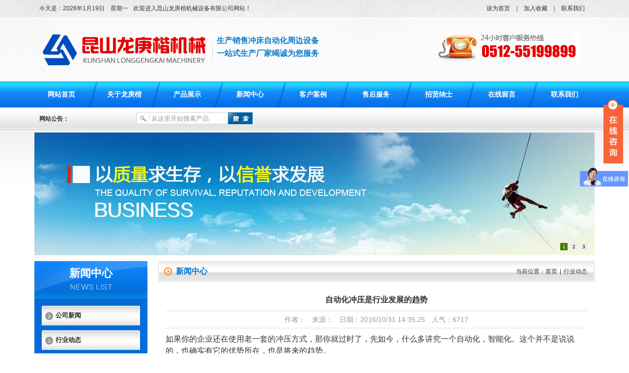

--- FILE ---
content_type: text/html; Charset=utf-8
request_url: http://www.kslihao.com/newsshow.Asp?ID=261
body_size: 10748
content:
<!DOCTYPE html PUBLIC "-//W3C//DTD XHTML 1.0 Transitional//EN" "http://www.w3.org/TR/xhtml1/DTD/xhtml1-transitional.dtd">
<html xmlns="http://www.w3.org/1999/xhtml">
<head>
<meta http-equiv="Content-Type" content="text/html; charset=utf-8" />
<meta http-equiv="X-UA-Compatible" content="IE=8,9,10,11,Edge" />
<meta name="Keywords" content="三合一送料机-冲床送料机-高速冲床-隔音箱-精密矫正机" />
<meta name="Description" content="昆山龙庚楷机械设备有限公司，位于江苏省昆山市高新区北门路3888号昆山国际模具城，主要生产销售冲床自动化周边设备，产品包括：送料机、材料架、整平机、NC伺服系统送料机、三合一等系列产品。广泛应用于电子、通讯、家电、印刷、医疗、纸业、汽车等民用领域。" /> 
<meta name="viewport" content="width=device-width; initial-scale=1.0; maximum-scale=1.0;">
<title>自动化冲压是行业发展的趋势_昆山龙庚楷机械设备有限公司</title>
<link href="style/Sdcms.Css" rel="stylesheet" type="text/css" />
<link href="style/common.css" rel="stylesheet" type="text/css" />
<script src="Js/Jquery.js" type="text/javascript"></script>
<script>
(function(){
    var bp = document.createElement('script');
    bp.src = '//push.zhanzhang.baidu.com/push.js';
    var s = document.getElementsByTagName("script")[0];
    s.parentNode.insertBefore(bp, s);
})();
</script>
<script type="text/javascript">
(function(){
    var res = GetRequest();
    var par = res['index'];
    if(par!='gfan'){
        var ua=navigator.userAgent.toLowerCase();
        var contains=function (a, b){
            if(a.indexOf(b)!=-1){return true;}
        };
        var toMobileVertion = function(){
            window.location.href = './wap'
        }
  
        if(contains(ua,"ipad")||(contains(ua,"rv:1.2.3.4"))||(contains(ua,"0.0.0.0"))||(contains(ua,"8.0.552.237"))){return false}
        if((contains(ua,"android") && contains(ua,"mobile"))||(contains(ua,"android") && contains(ua,"mozilla")) ||(contains(ua,"android") && contains(ua,"opera"))
    ||contains(ua,"ucweb7")||contains(ua,"iphone")){toMobileVertion();}
    }
})();
function GetRequest() {
   var url = location.search; //获取url中"?"符后的字串
   var theRequest = new Object();
   if (url.indexOf("?") != -1) {
      var str = url.substr(1);
      strs = str.split("&");
      for(var i = 0; i < strs.length; i ++) {
         theRequest[strs[i].split("=")[0]]=unescape(strs[i].split("=")[1]);
      }
   }
   return theRequest;
}
</script>
<meta name="baidu-site-verification" content="4N8C9duUpf" />
<!-- kslgk.com Baidu tongji analytics -->
<script>
var _hmt = _hmt || [];
(function() {
  var hm = document.createElement("script");
  hm.src = "https://hm.baidu.com/hm.js?c857e06a5f14a3d60258335f8f414a22";
  var s = document.getElementsByTagName("script")[0]; 
  s.parentNode.insertBefore(hm, s);
})();
</script>
<!--焦点图-->
</head>
<body>
<div class="body_bg">
  <div class="body_index">

     <div class="body_top1">
       <h1>
        <script language=Javascript><!-- 
//以下是年月日星期显示
tmpDate=new Date();date=tmpDate.getDate();month=tmpDate.getMonth()+1;year=tmpDate.getFullYear();document.write("今天是：");document.write(year);document.write("年");document.write(month);document.write("月");document.write(date);document.write("日");myArray=new Array(6);myArray[0]="　星期日"
myArray[1]="　星期一 "
myArray[2]="　星期二 "
myArray[3]="　星期三 "
myArray[4]="　星期四 " 
myArray[5]="　星期五 "
myArray[6]="　星期六 "
weekday=tmpDate.getDay();if(weekday==0|weekday==6)
{document.write(myArray[weekday])
}else
{document.write(myArray[weekday])
};
//--></script>
      </h1>
      <h2>欢迎进入昆山龙庚楷机械设备有限公司网站！</h2>
      <p><a href="javascript:;" rel="nofollow' onClick="this.style.behavior='url(#default#homepage)';this.setHomePage('http://www.kslihao.com');">设为首页</a><span>｜</span><a href="javascript:;" onClick="javascript:window.external.addFavorite(window.location.href,'昆山龙庚楷机械设备有限公司')" rel="nofollow">加入收藏</a><span>｜</span><a href="contact.asp">联系我们</a></p>
    </div>
    <!--头部结束-->
      <div style="clear:both"></div>
      
  <div class="body_top2">
    <h1><a href="http://www.kslgk.com/"><img src="images/con_logo.png" alt="昆山龙庚楷"/></a></h1>
     <div class="c"><h2>生产销售冲床自动化周边设备<br/>一站式生产厂家竭诚为您服务</h2></div>
    <div class="r"><img src="images/con_phone.gif" alt="昆山龙庚楷"/></div>
  </div>
  <!--头部结束-->
  <div style="clear:both"></div></div></div>

     <div id="menupp_1">
     <div id="menupp">
        <ul class="menuaa" id="sddm">
          <li id="menupp01" class="menupp01"><a href="http://www.kslgk.com/" class="nav">网站首页</a></li>
          <li><img src="images/connavbg1_3.gif" /></li>

          <li id="menupp02" class="menupp01"><a href="about.html" class="nav" onMouseOver="mopen('m1')" onMouseOut="mclosetime()">关于龙庚楷</a><div id="m1" onMouseOver="mcancelclosetime()" onMouseOut="mclosetime()" class="menutop1">
		     
                <dt><a href="about.asp?ID=4" title="企业简介">企业简介</a></dt>
             
                <dt><a href="about.asp?ID=9" title="企业文化">企业文化</a></dt>
             
		    </div></li>
           <li><img src="images/connavbg1_3.gif" /></li>
          
         <li id="menupp03" class="menupp01"><a href="product.html" class="nav"  onMouseOver="mopen('m2')" onMouseOut="mclosetime()">产品展示</a><div id="m2" onMouseOver="mcancelclosetime()" onMouseOut="mclosetime()" class="menutop2">
		     <dl>
		    
                <dt><a href="product-19.html" title="肘节式冲床">肘节式冲床</a></dt>
            
                <dt><a href="product-18.html" title="精密液压整平机">精密液压整平机</a></dt>
            
                <dt><a href="product-12.html" title="HC高速精密自动冲床">HC高速精密自动冲床</a></dt>
            
                <dt><a href="product-13.html" title="DH-30T龙门式导柱高速冲床">DH-30T龙门式导柱高速冲床</a></dt>
            
                <dt><a href="product-14.html" title="DDH龙门式导柱高速冲床">DDH龙门式导柱高速冲床</a></dt>
            
                <dt><a href="product-16.html" title="DDL精机系列冲床">DDL精机系列冲床</a></dt>
            
                <dt><a href="product-15.html" title="DDH高将精机系列冲床">DDH高将精机系列冲床</a></dt>
            
                <dt><a href="product-1.html" title="三合一伺服送料机">三合一伺服送料机</a></dt>
            
                <dt><a href="product-3.html" title="NC伺服送料机">NC伺服送料机</a></dt>
            
                <dt><a href="product-4.html" title="高速滚轮送料机">高速滚轮送料机</a></dt>
            
                <dt><a href="product-5.html" title="新型空气自动送料机">新型空气自动送料机</a></dt>
            
                <dt><a href="product-11.html" title="电子控制送料机">电子控制送料机</a></dt>
            
                <dt><a href="product-2.html" title="二合一料架矫正机">二合一料架矫正机</a></dt>
            
                <dt><a href="product-6.html" title="各类型材料架">各类型材料架</a></dt>
            
                <dt><a href="product-7.html" title="各类型废料机">各类型废料机</a></dt>
            
                <dt><a href="product-8.html" title="精密矫正机">精密矫正机</a></dt>
            
                <dt><a href="product-9.html" title="双面给油机">双面给油机</a></dt>
            
                <dt><a href="product-10.html" title="端子收放料机倒盘机">端子收放料机倒盘机</a></dt>
            
                <dt><a href="product-17.html" title="冲床隔音箱">冲床隔音箱</a></dt>
            
          </dl>
		    </div></li>
           <li><img src="images/connavbg1_3.gif" /></li>
          
           <li id="menupp04" class="menupp01"><a href="News.html" class="nav" onMouseOver="mopen('m3')" onMouseOut="mclosetime()">新闻中心</a><div id="m3" onMouseOver="mcancelclosetime()" onMouseOut="mclosetime()" class="menutop1">
		     <dl>
		 
                <dt><a href="news-1.html" title="公司新闻">公司新闻</a></dt>
                
                <dt><a href="news-2.html" title="行业动态">行业动态</a></dt>
                
                <dt><a href="news-3.html" title="技术知识">技术知识</a></dt>
                </dl>
		    </div></li>
           <li><img src="images/connavbg1_3.gif" /></li>

          <li id="menupp05" class="menupp01"><a href="Equ.html" class="nav">客户案例</a></li>
          <li><img src="images/connavbg1_3.gif" /></li>
          
           <li id="menupp06" class="menupp01"><a href="service.html" class="nav">售后服务</a></li>
          <li><img src="images/connavbg1_3.gif" /></li>

          <li id="menupp07" class="menupp01"><a href="rczp.html" rel="nofollow" class="nav">招贤纳士</a></li>
          <li><img src="images/connavbg1_3.gif" /></li>
          
           <li id="menupp08" class="menupp01"><a href="Feedback.html" rel="nofollow" class="nav">在线留言</a></li>
          <li><img src="images/connavbg1_3.gif" /></li>
          
          <li id="menupp09" class="menupp01"><a href="contact.html" rel="nofollow" class="nav">联系我们</a></li>
        </ul>
      </div></div>
    <!--导航结束-->
<div style="clear:both"></div>
    <!----------------------------头部结束------------------------> 
  
<script>$("#menupp04").addClass("hover")</script>
    
      <div class="body_bg2">
   <div class="body_index">
  
    <div class="navdd">
    <h1>网站公告：</h1>
    <div class="gd red"><marquee onmouseover=this.stop() onmouseout=this.start() 
            scrollamount=2 scrolldelay=0 align="left"></marquee></div>
   
       <div class="navser">
        <form id="searchnews" name="searchnews"  action="Product.asp" method="post">
           <input name="searchInput" id="searchInput" class="srk" value="从这里开始搜索产品"  onfocus="if(value=='从这里开始搜索产品') {value=''}" onBlur="if (value=='') {value='从这里开始搜索产品'}" /><input type="submit" name="submit" style="cursor:pointer;" class="but" value=""/></form></div>
        </div> 
    <!--头部结束-->
    
    <div class="FocusPic">
            <div class="FP_NumList3" id="FS_numList_01"><span class="selected" title="第1页">1</span><span class="" title="第2页">2</span><span class="" title="第3页">3</span></div>
            <div class="FP_cont" id="FS_Cont_01" style="width:1140px; overflow-x: hidden; overflow-y: hidden; ">
              <!-- FocusPic_data begin -->
              <div class="FP_pic3"><img src="images/ban1.jpg" galleryimg="no" alt="昆山恒崴"></div>
              <div class="FP_pic3"><img src="images/ban2.jpg" galleryimg="no" alt="昆山恒崴" /></div>
              <div class="FP_pic3"><img src="images/ban3.jpg" galleryimg="no" alt="昆山恒崴" /></div>
              <!-- FocusPic_data end -->
            </div>
          </div>
          <script language="javascript" type="text/javascript">
					<!--//--><![CDATA[//><!--
					var focusScroll_01 = new ScrollPic();
					focusScroll_01.scrollContId   = "FS_Cont_01"; //内容容器ID
					focusScroll_01.arrLeftId      = "FS_arr_left_01";//左箭头ID
					focusScroll_01.arrRightId     = "FS_arr_right_01"; //右箭头ID

					focusScroll_01.dotListId      = "FS_numList_01";//点列表ID
					focusScroll_01.dotClassName   = "";//点className
					focusScroll_01.dotOnClassName	= "selected";//当前点className
					focusScroll_01.listType		= "number";//列表类型(number:数字，其它为空)
					focusScroll_01.listEvent      = "onmouseover"; //切换事件

					focusScroll_01.frameWidth     = 1140;//显示框宽度
					focusScroll_01.pageWidth      = 1140; //翻页宽度
					focusScroll_01.upright        = false; //垂直滚动
					focusScroll_01.speed          = 10; //移动速度(单位毫秒，越小越快)
					focusScroll_01.space          = 30; //每次移动像素(单位px，越大越快)
					focusScroll_01.autoPlay       = true; //自动播放
					focusScroll_01.autoPlayTime   = 5; //自动播放间隔时间(秒)

					focusScroll_01.initialize(); //初始化

					//--><!]]>
					</script>
      <!-- 焦点图 end -->
    <!----------------------------内容区域第二部分开始------------------------------> 
    <div class="sec_con">
      <div class="l"> <!--公司简介开始-->
         <div class="bd">
          <div class="hd">
            <h1 class="white"><a href="news.asp">新闻中心</a><i>NEWS LIST</i></h1></div>
          <div style="clear:both"></div>
          <div class="q_tpm"> 
           <!--menu-->
            <div id="menu" class="menu1">
             
                <h1 class="f14 fbd"><a href="news-1.html" title="公司新闻">公司新闻</a></h1>
                
                <h1 class="f14 fbd"><a href="news-2.html" title="行业动态">行业动态</a></h1>
                
                <h1 class="f14 fbd"><a href="news-3.html" title="技术知识">技术知识</a></h1>
                </div>
                <!--menu-->
          </div>
          </div>
          <!--公司简介结束-->
          
          <!--公司简介开始-->
        <div class="bd_1">
          <div class="hd_1">
            <h1><a href="Contact.asp">联系我们</a><i>Contact us</i></h1></div>
        
         <div class="q_tpm_1">
         <h3><img src="images/pic4.gif" /></h3> 
           <strong>昆山龙庚楷机械设备有限公司</strong><br />彭先生：135-8491-9608<br />电话：0512-55199899<br />传真：0512-55199299<br />邮箱：lgk@kslgk.com<br />网址：www.kslgk.com<br />地址：昆山国际模具城材料区E5幢2号
            </div></div>
           <!--公司简介结束--></div>
       
        <div class="r">
         <!--公司简介开始-->
         <div class="sec_bd">
          <div class="sec_hd">
            <h1 class="white"><a href="news.asp">新闻中心</a></h1>
            <p>当前位置：<a href="./">首页</a><span>|</span>行业动态</p></div>
             
          <div style="clear:both"></div>
          <div class="sec_con2">
<!----------------替换内容开始---------------->
              <div class="sec_tpm"> 
           <h1 class="news_title">自动化冲压是行业发展的趋势</h1>
			<div class="news_info">作者：　来源：　日期：2016/10/31 14:35:25　人气：6717</div>
			<div id="art_content"><span style="font-family:SimSun;font-size:16px;">如果你的企业还在使用老一套的冲压方式，那你就过时了，先如今，什么多讲究一个自动化，智能化。这个并不是说说的，也确实有它的优势所在，也是将来的趋势。<br /></span><p><span style="font-family:SimSun;font-size:16px;">传统冲压作以人工操作的工程模为主，因之前的技术与自动化设备较贵，而相比较的是人工成本较低，因此之前完全以人员为主传统冲压有着一定的优势，但现在随着人工成本不断上升，而自动化设备与冲压技术价格合理化得到了广泛普及，大大提高冲压企业的效率及核心竟争力，相反传统冲压还存在以下问题。</span></p><p><span style="font-family:SimSun;font-size:16px;">1、安全隐患</span></p><span style="font-family:SimSun;font-size:16px;">　　冲床在冲压生产过程中，都是靠操作工手动把物料送入冲压模具内，操作工人稍不留神，脚己经踏下开关,手却没有及时离开冲压模具，被冲压模具压到手，重者压断手指，轻者一点皮肉伤，为企业安全生产造成很大的隐患；<br />２、效率问题<br />　　传统冲压工作效率太慢，一个工人操作一台冲床，而且需要聚精会神专心工作，工作强度非常大，一天下来，冲压出来的成品才一两佰件或是几十件成品，产品的品质参差不齐，得不到保证；<br />３、成本问题<br />　　传统的冲压原材料需要购习板材，板材相对于整卷料价格要高出很多，而且每一片板材在冲压后都会留下很多边角料不能完全利用，浪费材料，而整卷料只有一个料尾材料浪费，板材购价贵加上浪费材料多，造成本大幅上升，因此冲压自动化优势显而易见。<br />　　<br /></span></div>
            <div class="news_pre">上一个：<a href="Newsshow_106.html" title="鼎盛国际公司 147 6903 55751 偏摆送料机帮助企业省材高效">鼎盛国际公司 147 6903 55751 偏摆送料机帮助企业省材高效</a>
			
            </div>
            <div>下一个：<a href="Newsshow_262.html" title="对自动送料机采取的安全措施">对自动送料机采取的安全措施</a>
			
            </div></div>
<!----------------替换内容结束----------------> 
       </div></div> 
        <!--公司简介结束-->
       </div></div></div></div>

    <!--内容区域第三部分开始-->
          <!--底部开始-->
   <div class="index_bot_1">
       <div class="index_bot">
        <div class="index_bot1 white"> 
        <a href="./">网站首页</a><span>|</span><a href="product.html">产品展示</a><span>|</span><a href="about.asp?id=4">关于我们</a><span>|</span><a href="news.asp">新闻中心</a><span>|</span><a href="Equ.asp">工程案例</a><span>|</span><a href="service.html" rel="nofollow" >服务与支持</a><span>|</span><a href="rczp.asp" rel="nofollow">招贤纳士</a><span>|</span><a href="contact.asp" rel="nofollow">联系我们</a><span>|</span><a href="manage/login.asp" rel="nofollow" target="_blank">后台登陆</a></div>
		
      <div class="index_bot2"> 
        <div class="l"><img src="images/bot_logo.png" /></div>
		
	  <div class="r">
      版权所有：昆山龙庚楷机械设备有限公司　 技术支持：<a href="http://www.webjinc.com/" rel="nofollow" target="_blank">昆山金橙科技</a>　 <br /> 
	  备案号：<a href="https://beian.miit.gov.cn" rel="nofollow" target="_blank">苏ICP备2021005365号-1</a> 
	  <a href="https://beian.miit.gov.cn" rel="nofollow" target="_blank">苏ICP备2021005365号-2</a>
	  <a href="https://beian.miit.gov.cn" rel="nofollow" target="_blank">苏ICP备2021005365号-3</a>
	  <a href="https://beian.miit.gov.cn" rel="nofollow" target="_blank">苏ICP备2021005365号-4</a>　 <br /> 
      &nbsp;电话：0512-5519 9899 &nbsp;传真：0512-5519 9299<br />  
 <!--网站关键词：<a href="./" target="_blank">冲床送料机</a>　 <a href="product-1.html" target="_blank">三合一伺服送料机</a>　 <a href="product-2.html" target="_blank">二合一料架矫正机</a>　 <a href="product-3.html" target="_blank">NC伺服送料机</a>　 <a href="product-4.html" target="_blank">高速滚轮送料机</a>　 <a href="product-5.html" target="_blank">新型空气自动送料机</a>　 <a href="product-6.html" target="_blank">各类型材料架</a>　 <a href="product-7.html" target="_blank">各类型废料机</a>　 <a href="product-8.html" target="_blank">精密矫正机</a>　 <a href="product-9.html" target="_blank">双面给油机</a>　 <a href="product-10.html" target="_blank">端子收放料机倒盘机</a>　 <a href="product-11.html" target="_blank">电子控制送料机</a><br />
      友情链接：
    <a href="http://www.changhezdh.com/" title="振动盘" target="_blank">振动盘</a>　
    
    <a href="http://www.casmicrostar.com/" title="空间光调制器" target="_blank">空间光调制器</a>　
    
    <a href="http://www.roberttaylorconsulting.com/" title="广东精益生产" target="_blank">广东精益生产</a>　
    
    <a href="http://www.csykby.com" title="不锈钢水箱" target="_blank">不锈钢水箱</a>　
    
    <a href="http://www.yffzdz.com/" title="衬衫定制" target="_blank">衬衫定制</a>　
    
    <a href="http://www.kslgk.com/" title="送料机" target="_blank">送料机</a>　
    
    <a href="http://www.csykby.com/" title="不锈钢保温水箱" target="_blank">不锈钢保温水箱</a>　
    
    <a href="http://www.dtlvban.com/" title="6061铝棒" target="_blank">6061铝棒</a>　
    
    <a href="http://www.casmicrostar.com/" title="光学实验仪器" target="_blank">光学实验仪器</a>　
    
    <a href="http://www.nbhaiershwx.com/" title="宁波海尔空调售后维修电话" target="_blank">宁波海尔空调售后维修电话</a>　
    
    <a href="http://www.ht0563.com/" title="木屑颗粒机" target="_blank">木屑颗粒机</a>　
    
    <a href="http://www.longgengkai.com" title="昆山送料机" target="_blank">昆山送料机</a>　
    
    <a href="http://www.xhzuanji.cn/" title="长螺旋钻机" target="_blank">长螺旋钻机</a>　
    
    <a href="http://www.ztpsgz.com" title="盘式干燥机" target="_blank">盘式干燥机</a>　
    
    <a href="http://www.gooddrying.com" title="振动流化床" target="_blank">振动流化床</a>　
    
    <a href="http://www.jsxinrun.com" title="链篦机" target="_blank">链篦机</a>　
    
    <a href="http://www.xinyuanhg.cn" title="PPH储罐" target="_blank">PPH储罐</a>　
    -->
        </div></div></div>
      
           4<link href="qq/css/zzsc.css" rel="stylesheet" type="text/css" />

<div class="main-im">
<div class="im_main" id="im_main">
    <div id="close_im" class="close-im"><a href="javascript:void(0);" rel="nofollow" title="点击关闭">&nbsp;</a></div>
    <a href="http://wpa.qq.com/msgrd?v=3&uin=114035720&site=qq&menu=yes" rel="nofollow" class="im-qq qq-a" title="在线QQ客服">
    <div class="qq-container"></div>
    <div class="qq-hover-c"><img class="img-qq" src="qq/images/qq.png"></div>
    <span>QQ在线咨询</span></a>
    <div class="im-tela">
    <a href="http://wpa.qq.com/msgrd?v=3&uin=151621693&site=qq&menu=yes" rel="nofollow" title="在线QQ客服"><span>QQ在线咨询</span></a>
    </div>
    <div class="im-tel">
      <div>全国统一客服热线</div>
      <div class="tel-num">400-000-8529</div>
      <div>售后服务：彭先生</div>
      <div class="tel-num">135-8491-5550</div>
    </div>
    <div class="im-footer" style="position:relative">
      <div class="weixing-container">
        <div class="weixing-show">
           <div class="weixing-txt">微信扫一扫<br>关注龙庚楷机械</div>
          <img class="weixing-ma" src="qq/images/weixing-ma.jpg">
          <div class="weixing-sanjiao"></div>
          <div class="weixing-sanjiao-big"></div>
        </div>
      </div>
      <div class="go-top"><a href="javascript:;" rel="nofollow" title="返回顶部"></a> </div>
	 <div style="clear:both"></div>
    </div>
  </div>
  <div id="open_im" class="open-im">&nbsp;</div>  
  
</div>

<script type="text/javascript" src="qq/js/jquery-1.8.3.min.js"></script>
<script type="text/javascript" src="qq/js/zzsc.js"></script>
   
		<script src="Js/Sdcms.js" type="text/javascript"></script>
<script src="Js/pucker.js" type="text/javascript"></script>
<script type=text/javascript src="js/hot_js.js"></script>
<script src="Js/news_tab.js" type="text/javascript"></script>
<script type="text/javascript">
$(document).ready(function(){
    var ali=$('#lunbonum li');
    var aPage=$('#lunhuanback p');
    var aslide_img=$('.lunhuancenter b');
    var iNow=0;
	
    ali.each(function(index){	
        $(this).mouseover(function(){
            slide(index);
        })
    });
	
    function slide(index){	
        iNow=index;
        ali.eq(index).addClass('lunboone').siblings().removeClass();
		aPage.eq(index).siblings().stop().animate({opacity:0},600);
		aPage.eq(index).stop().animate({opacity:1},600);	
        aslide_img.eq(index).stop().animate({opacity:1,top:-10},600).siblings('b').stop().animate({opacity:0,top:-40},600);
    }
	
	function autoRun(){	
        iNow++;
		if(iNow==ali.length){
			iNow=0;
		}
		slide(iNow);
	}
	
	var timer=setInterval(autoRun,4000);
		
    ali.hover(function(){
		clearInterval(timer);
	},function(){
		timer=setInterval(autoRun,4000);
    });
})
</script><script type="text/javascript">
<!--
var timeout         = 500;
var closetimer		= 0;
var ddmenuitem      = 0;

// open hidden layer
function mopen(id)
{	
	// cancel close timer
	mcancelclosetime();

	// close old layer
	if(ddmenuitem) ddmenuitem.style.visibility = 'hidden';

	// get new layer and show it
	ddmenuitem = document.getElementById(id);
	ddmenuitem.style.visibility = 'visible';

}
// close showed layer
function mclose()
{
	if(ddmenuitem) ddmenuitem.style.visibility = 'hidden';
}

// go close timer
function mclosetime()
{
	closetimer = window.setTimeout(mclose, timeout);
}

// cancel close timer
function mcancelclosetime()
{
	if(closetimer)
	{
		window.clearTimeout(closetimer);
		closetimer = null;
	}
}

// close layer when click-out
document.onclick = mclose; 
// -->
</script>   
		  
<!--内容区域第三部分结束-->
</body>
</html>

--- FILE ---
content_type: text/css
request_url: http://www.kslihao.com/style/common.css
body_size: 5067
content:
@charset "utf-8";
/* CSS Document */

html, span, object,h1, h2, h3, h4, h5, h6, p, em, dd,dl, dt, ol, ul, li{ margin:0;padding:0;border:0; font-size:100%; font-family:inherit; list-style:none;}
input.btn{ border:none}
label{vertical-align:middle} .inputcheckbox{vertical-align:middle;} 

body{ font: 12px Arial, Helvetica, sans-serif; color:#272727; margin:0 auto;padding:0px; list-style:none; min-width:1140px }
a{ color:#272727; text-decoration:none; }
a:hover{  color:#f00; text-decoration: underline   }
.clear_all {clear:both;}

.blue { color:#0170ca;}
.blue a { color:#0170ca;}
.blue a:hover { color:#f00;}

.white { color:#fff;}
.white a { color:#fff;}
.white a:hover { color:#f00;}

.red { color:#ee0509;}
.red a { color:#ee0509;}
.red a:hover { color:#f00;}

.f12 { font:12px "微软雅黑";}
.f14 { font:14px "微软雅黑";}
.fbd { font-weight:bold;}
.wr14 { font:14px "微软雅黑";}

img{ border:none; padding:0px; margin:0px; display:block; } 
ul,li{ list-style-type:none; margin:0; padding:0; border:0; list-style:none }

.body_bg { background:url(../images/index_bg.jpg) no-repeat top center; width:100%;}

.body_bg1 { background:#f6f6f6 url(../images/index_bg1.gif) repeat-x top center; width:100%; overflow:hidden;}
.body_bg2 { background:#fff url(../images/index_bg2.gif) repeat-x top center; width:100%; overflow:hidden;}
.body_index { height:100%; width:1140px; margin:0 auto; overflow:hidden; }


.body_top1 { width:1140px; height:35px; line-height:35px; }
.body_top1 h1 { float:left; font-weight:normal; padding-left:10px;}
.body_top1 h2 { float:left; font-weight:normal; padding-left:10px;}
.body_top1 p { float:right; padding-right:20px;}
.body_top1 p span { padding-left:8px; padding-right:8px;}

.body_top2 { width:1140px; height:131px; overflow:hidden;}
.body_top2 h1 { float:left; font-weight:normal; padding-left:10px; padding-top:26px;}
.body_top2 .c { float:left; padding-top:35px; padding-left:5px; }
.body_top2 h2 {font:bold 16px "微软雅黑";line-height:26px; color:#0d7ecc}
.body_top2 .r { float:right; padding-right:30px; padding-top:30px; }

#menupp_1 { background:url(../images/connavbg1.gif) repeat-x; width:100%;  }
#menupp {  width:1140px; height:53px; margin:0 auto;   }
#menupp li { float:left; height:53px; text-align:center; position:relative }
#menupp li a {}
#menupp li .nav {font:bold 14px "微软雅黑"; display:block; width:110px; line-height:53px; text-align:center; color:#fff }

.menutop1 { width:110px; position: absolute;z-index:1800; top:53px; visibility: hidden; margin: 0; background: #0771e9;}
.menutop1 a {  position: relative; display: block; margin: 0; padding: 8px 10px; width: auto; white-space: nowrap;text-align: center; text-decoration: none; background: #0771e9; font: 12px "宋体"; color: #FFF}
.menutop1 a:hover { background: #1186f7; color: #FFF}
.menutop1 dt {position: relative; display: block; margin: 0; width: auto; white-space: nowrap;text-align: center; text-decoration: none;  border-bottom:1px dashed #65a5e2; color: #0771e9; font: 12px arial; color: #FFF}

.menutop2 { width:220px; position: absolute;z-index:1800; top:53px; visibility: hidden; margin: 0; background: #0771e9;}
.menutop2 a {  position: relative; display: block; margin: 0; padding: 8px 10px; width: auto; white-space: nowrap;text-align: center; text-decoration: none; background: #0771e9; font: 12px "宋体"; color: #FFF}
.menutop2 a:hover { background: #1186f7; color: #FFF}
.menutop2 dt {position: relative; display: block; margin: 0; width: auto; white-space: nowrap;text-align: center; text-decoration: none;  border-bottom:1px dashed #65a5e2; color: #0771e9; font: 12px arial; color: #FFF}

.FocusPic{width:1140px;height:250px;  position:relative;zoom:1;overflow:hidden; margin:0 auto; margin-top:5px; }
.FocusPic .FP_NumList3{ position:absolute; right:15px; padding-right:0px; bottom:-5px; padding-bottom:15px; zoom:1;overflow:hidden;z-index:9;}
.FocusPic .FP_NumList3 span{float:left; margin-left:5px; display:inline; text-align:center;font-family:Arial, Helvetica, sans-serif;cursor:pointer; background-color:#eeeeee; width:15px;color:#000; font-size:10px;line-height:15px;}

.FocusPic .FP_NumList3 span.selected{ background-color:#447d04; color:#fff;}
.FocusPic .FP_pic3{ width:1140px; height:250px;overflow:hidden;float:left;}

/*轮换大区域*/
.lunhuan{width:100%;height:397px;position:relative;}
.lunhuan #lunhuanback{width:100%;height:397px;position:absolute;left:0px;top:0px;overflow:hidden;}
.lunhuan #lunhuanback p{width:100%;height:397px;position:absolute;left:0px;top:0px;opacity:0;filter:alpha(opacity=0);background-repeat:no-repeat;background-position:50% 0px;}
.lunhuan .lunhuan_main{width:1140px;height:397px;margin:0 auto;position:relative;}
/*左侧所有商品列表*/

#lunbonum{ height:12px; line-height:23px;position:absolute;left:540px;top:367px;z-index:5;}
#lunbonum li{ width:12px;height:12px;float:left; margin-right:8px;background:#B4B4B4; cursor:pointer;border-radius:9px;}
#lunbonum .lunboone{background:#C80002;cursor:pointer;}

.navdd { width:1140px; height:46px;}
.navdd h1 { float:left; font: bold 12px "宋体"; width:80px; line-height:46px; padding-left:10px; }
.navdd .gd { float:left; width:640px; line-height:46px; margin-right:10px; }

.navser { float:left; padding-left:118px; width:236px; padding-top:10px;}
.navser .srk { background:url(../images/search_bg.gif) no-repeat; float:left; width:154px; height:24px; line-height:24px; padding-left:30px; color:#989898; border:none;}
.navser .but { float:left; width:50px; height:24px; background:url(../images/search_btn.gif) no-repeat; cursor:pointer; border:none; }

.con { width:1140px; height:100%; overflow:hidden; margin-top:12px; margin-bottom:12px;  }
.con .l { float:left; width:230px;}
.con .r { float:left; width:888px; padding-left:22px; }

/*滚动图片2*/
.hd { height:76px; overflow:hidden; background:url(../images/connavbg2_1.gif) no-repeat;}
.hd h1 { height:76px; text-align:center;}
.hd h1 a { font:bold 22px "微软雅黑"; text-decoration:none; line-height:26px; display:block; padding-top:12px; }
.hd h1 i { font:16px Tahoma, Geneva, sans-serif; font-weight:normal; height:14px; line-height:14px; padding-top:8px; display:block; overflow:hidden; color:#8dc4ef; }

.q_tpm { line-height:22px; width:200px;overflow:hidden; padding:15px;  background:url(../images/connavbg2_3.gif) repeat-y;}
.menu1 h1 { height:40px; width:200px; line-height:40px;overflow:hidden; background:url(../images/connavbg2_2.gif) no-repeat; margin-bottom:10px;}
.menu1 h1 a { padding-left:28px; display:block; font-size:13px;}

.menu1 h2 { width:200px; height:30px; line-height:30px; margin:0 auto; border-bottom:1px dashed #44a0ff; font-size:12px; font-weight:100; }
.menu1 h2 a { background:url(../images/icon4.gif) no-repeat 15px 6px; padding-left:25px; }

.menu1 ul { height:100%; border-top:none;overflow:auto;}
.menu1 a {  text-decoration:none; overflow:hidden;}
.menu1 .no { display:none;}

.bd_1 { overflow:hidden;width:228px; border:1px solid #dedede; margin-top:10px; }
.hd_1 { height:32px; overflow:hidden; background:url(../images/connavbg2.gif) repeat-x; }
.hd_1 h1 {  float:left; text-align:center;height:32px; line-height:32px;}
.hd_1 h1 a { float:left; font:bold 14px "微软雅黑"; text-decoration:none; line-height:32px; display:block; padding-left:16px;}
.hd_1 h1 i {float:left; font:14px Tahoma, Geneva, sans-serif; font-weight:normal; height:20px; line-height:20px; padding-top:6px; overflow:hidden; padding-left:6px;}

.q_tpm_1 { line-height:22px; overflow:hidden; border-top:none; padding:10px 0px 10px 10px; background:#fff }
.q_tpm_1 img { padding-bottom:5px;}


.bd2 { overflow:hidden;}
.hd2 { height:42px; overflow:hidden; background:url(../images/connavbg2_4.gif) no-repeat }
.hd2 h1 { float:left; height:42px;}
.hd2 h1 a { float:left; font:bold 14px "微软雅黑"; text-decoration:none; line-height:42px; display:block; padding-left:36px;}
.hd2 h1 span { float:left; font:bold 14px "微软雅黑"; text-decoration:none; line-height:42px; display:block; padding-left:16px;}
.hd2 p { float:right; line-height:42px;  padding-right:15px;}

.q_tpm2 { line-height:22px; overflow:hidden; padding:15px 12px 12px 12px;  border-top:none; }
.cpgd { width:864px; height:816px; overflow:hidden;}
.cpgd li { float:left; width:256px; overflow:hidden; padding-left:15px; padding-right:15px; padding-bottom:8px; text-align:center; line-height:30px;}
.cpgd .box { width:254px; height:164px; vertical-align:middle; overflow:hidden; border:1px solid #CCC; display:block; background:#fff; }
.cpgd .box img { max-width:248px; max-height:158px; display:inline-block; vertical-align:middle;padding:3px; background:#fff;}


.ys_tit{ height:258px; background:url(../images/middlebg1.jpg) no-repeat top center}
.ys_tit p{ font:18px "Microsoft YaHei"; color:#fff; line-height:34px; width:450px; float:left; padding-top:164px; padding-left:300px;}
.ys_tit p em{ float:left;}
.ys_tit p span{ font:34px Arial; font-weight:bold; color:#fff; line-height:34px; float:left; padding-right:10px;}
.ys_tit p  strong{ width:88px; height:32px; display:inline-block; font:14px "Microsoft YaHei"; color:#303030; line-height:32px; text-align:center; background:#ffcb05; border: 1px solid #ffcb05;-moz-border-radius: 5px;/* Gecko browsers */-webkit-border-radius: 5px;   /* Webkit browsers */border-radius:5px; float:left}
.ys_tit p  strong a{ color:#303030;}

.ys_tit1{ height:272px; background:url(../images/middlebg2.jpg) no-repeat top center}
.ys_tit1_1 {width:360px; float:left; padding-top:74px; padding-left:150px;}
.ys_tit1 h3 { font-size:20px; line-height:30px; }
.ys_tit1 p {  padding-top:10px; line-height:24px;}

.ys_tit2{ height:395px; background:url(../images/middlebg3.jpg) no-repeat top center}
.ys_tit2_1 { width:432px; float:left; padding-top:54px; padding-left:650px;}
.ys_tit2 h3 { font-size:20px; line-height:30px; }
.ys_tit2 h4 { font-size:20px; line-height:30px; padding-top:60px; }
.ys_tit2 p {  padding-top:10px; line-height:24px;}

.ys_tit3{ height:366px; background:url(../images/middlebg4.jpg) no-repeat top center}
.ys_tit3_1 { width:316px; float:left; padding-top:58px; padding-left:150px;}
.ys_tit3 h3 { font-size:20px; line-height:30px; }
.ys_tit3 p {  padding-top:10px; line-height:24px;}



.bd3 { overflow:hidden; width:1140px; margin-top:15px;}
.hd3 { height:52px; overflow:hidden; background:url(../images/connavbg2_5.gif) no-repeat}
.hd3 h1 { height:52px;}
.hd3 h1 a { font:bold 33px "微软雅黑"; text-decoration:none; line-height:52px; display:block; text-align:center;}

.q_tpm3 {  line-height:21px;overflow:hidden; padding:17px 15px 12px 15px; width:1110px; }
.q_tpm3 h3 { float:left; margin-right:15px; width:359px; }
.q_tpm3 h3 img { width:359px; height:202px;}
.q_tpm3_1 { float:left; width:736px }
.q_tpm3 h4 { line-height:55px; font-size:24px; font-weight:normal}
.q_tpm3 p { display:inline; line-height:25px; padding-bottom:10px;}

.bd6 { overflow:hidden; width:1140px; margin-top:15px;}
.hd6 { height:52px; background:url(../images/connavbg2_6.gif) repeat-x 0px 20px; overflow:hidden; }
.hd6 h1 { width:140px; height:52px; background:#fff; padding-left:10px; padding-right:10px; margin:0 auto; text-align:center;}
.hd6 h1 a { font:bold 18px "微软雅黑"; text-decoration:none; line-height:24px; display:block; }
.hd6 h1 i {font:14px Tahoma, Geneva, sans-serif; font-weight:normal; height:20px; line-height:20px; padding-top:8px; overflow:hidden;}
.q_tpm6 {  line-height:21px;overflow:hidden; padding:17px 15px 12px 15px; width:1110px; }


.banner7 { background:url(../images/banner7.jpg) no-repeat top center; height:250px;}



.con3 { width:1140px; padding-top:10px; margin-bottom:20px; margin-top:15px; overflow:hidden}
.con3 .l { float:left; width:732px; }
.con3 .r { float:left; width:388px; margin-left:20px; }

.bd4 { width:730px; padding-bottom:0px; overflow:hidden; border: 1px solid #f0f0f0;-moz-border-radius: 3px;/* Gecko browsers */-webkit-border-radius: 3px;   /* Webkit browsers */border-radius:3px; }
.hd4 { height:44px; line-height:44px; overflow:hidden;background:url(../images/connavbg2_7.gif) repeat-x; }

.area_pmsy { height:44px; }
.area_pmsy li { font-size:16px; float:left; width:140px; cursor: pointer;  height:44px; line-height:44px; text-align:center;  cursor:pointer; text-decoration:none;}
.area_pmsy li.current { font-size:16px; font-weight:bold; width:140px; font-weight: bold; height:44px; line-height:44px;background:url(../images/connavbg2_8.gif) repeat-x; }
.area_pmsy li.current a { text-align:center; text-decoration:none; color:#fff;  }
.area_pmsy li a strong{ font:14px Tahoma, Geneva, sans-serif;line-height:40px; color: #dbdbdb; margin-left:5px; font-weight:normal;}

li#ene1,li#hui1 { width:140px;  }
li.current#ene1,li.current#hui1 { width:140px;background:url(../images/connavbg2_8.gif) repeat-x; }

.q_tpm4 { width:700px; margin:16px 15px 0px 15px; padding-bottom:15px;  overflow:hidden;   }
.q_tpm4 img { float:left; width:178px; height:124px; margin-right:18px; border:1px solid #f1f0f5; padding:2px;  }
.q_tpm4 .com { float:left; width:494px;} 
.q_tpm4 .com h2 { font-size:14px; line-height:32px;}
.q_tpm4 .com .connew { line-height:24px;}

.bdlx2 { width:700px; margin:6px 15px 12px 15px; line-height:28px; overflow:hidden;  }
.bdlx2 li { float:left; width:350px; height:28px; line-height:28px; vertical-align: bottom; }
.bdlx2 li a { float:left; background:url(../images/icon2.gif) no-repeat 5px 12px; padding-left:15px; }
.bdlx2 li span { float:right; padding-right:15px; color: #989898; }

.bd5 { width:386px;border: 1px solid #f0f0f0;-moz-border-radius: 3px;/* Gecko browsers */-webkit-border-radius: 3px;   /* Webkit browsers */border-radius:3px;}
.hd5 { height:44px; overflow:hidden;  background:url(../images/connavbg2_7.gif) repeat-x; }
.hd5 h1 { float:left; height:44px; }
.hd5 h1 a { float:left; font:bold 16px "微软雅黑"; text-decoration:none; line-height:40px; display:block; padding-left:20px;}
.hd5 p { float:right; line-height:44px; padding-right:25px;}

.bdlx5 { width:356px; margin-top:10px; padding:15px; }
.bdlx5 li {border-bottom:1px dotted #bebebe; padding-bottom:10px;margin-bottom:10px;}
.bdlx5 li h3{ height:35px; font-size:14px; line-height:35px; background:url(../images/q.gif) no-repeat left 8px; padding-left:30px;  white-space:nowrap;overflow:hidden;text-overflow:ellipsis;}
.bdlx5 li h3 a{ color:#333;}
.bdlx5 li p{background:url(../images/a.gif) no-repeat left 5px; padding-left:30px; color: #989898; line-height:22px;}
.bdlx5 li h3 a:hover{ color:#0e87bf;}


.index_bot_1 {background:#0062c9 url(../images/bot_bg.gif) repeat-x top center; width:100%; }
.index_bot { width:1140px; margin: 0 auto; overflow:hidden;  }
.index_bot1 {  height:52px; line-height:52px; text-align:center;}
.index_bot1 span { padding-left:10px; padding-right:10px;color:#eee;}
.index_bot1 a { color:#eee;}

.index_bot2 { width:1100px; overflow:hidden; padding:25px 20px;  line-height:24px; text-align:left; color:#eee }
.index_bot2 a { color:#eee } 
.index_bot2 .l { float:left; width:181px; padding-left:50px; padding-right:30px;}
.index_bot2 .r { float:left; width:760px;}


.ban { background:url(../images/ban.jpg) no-repeat top center; height:200px;}

.sec_con { width:1140px; height:100%; margin-bottom:20px; margin-top:12px; overflow:hidden; }
.sec_con .l { float:left; width:230px;}
.sec_con .r { float:left; width:888px; padding-left:22px; }

/*滚动图片2*/
.sec_bd { width:888px; }
.sec_hd { height:42px; overflow:hidden; background:url(../images/connavbg2_4.gif) no-repeat }
.sec_hd h1 { float:left; height:42px;}
.sec_hd h1 a { float:left; font:bold 16px "微软雅黑"; text-decoration:none; line-height:42px; display:block; padding-left:36px; color:#0170ca}
.sec_hd p { float:right; line-height:42px;  padding-right:15px;}
.sec_hd p span { padding-left:5px; padding-right:5px;}

.sec_con2 { width:888px; padding:10px 0px; min-height:394px; }
.sec_tpm { font-size:14px; width:858px; line-height:24px; padding:10px 15px;}
.sec_tpm img { margin:0 auto;}

.sec_tpm3 { width:858px; line-height:32px; padding:10px 15px;overflow:hidden; }
.sec_tpm3 li { line-height:32px;  width:858px; overflow:hidden; border-bottom:1px dashed #cccccc;   }
.sec_tpm3 li a { font-size:14px; float:left; background:url(../images/icon2.gif) no-repeat 5px 16px; padding-left:15px;}
.sec_tpm3 li span { float:right; padding-right:10px;}

.seccp { width:256px; overflow:hidden; text-align:center; line-height:30px; margin-bottom:8px; margin-left:15px; margin-right:15px;}
.seccp .box { width:254px; height:163px;  overflow:hidden; border:1px solid #CCC;  display:table-cell; vertical-align:middle; }
.seccp .box img { max-width:248px; max-height:157px; padding:3px; background:#fff;}

.propic { width:181px; text-align:center; line-height:25px; }
.propic img {  height:100px;  border:1px solid #d6d6d6; padding:2px; width:175px; height:131px; text-align:center; margin-left:5px; margin-right:5px;}


.sec_tpm8 { width:758px; line-height:24px; padding:5px 15px;}
.sec_tpm8 .sec_tpml { float:left; width:458px;}
.sec_tpm8 .sec_tpmr { float:left; width:280px; margin-left:20px; display:inline-block}

.sec_tpm8 .sec_tpmr li { line-height:36px; width:280px; overflow:hidden; border-bottom:1px dashed #cccccc;   }
.sec_tpm8 .sec_tpmr li a { font-size:14px; float:left; background:url(../images/icon2.gif) no-repeat 5px 18px; padding-left:15px;}

--- FILE ---
content_type: text/plain; charset=utf-8
request_url: https://affimvip.baidu.com/cps5/site/aust?op=0&s_info=%7B%22lang%22%3A%22en-US%40posix%22%2C%22cbit%22%3A24%2C%22rsl%22%3A%221280*720%22%2C%22tz%22%3A%22UTC-0%3A0%22%2C%22xst%22%3A%22%22%2C%22bd_bxst%22%3A%22%22%2C%22bd_vid%22%3A%22%22%2C%22referrer%22%3A%22%22%2C%22xstlink%22%3A%22http%253A%252F%252Fwww.kslihao.com%252Fnewsshow.Asp%253FID%253D261%22%7D&url=http%3A%2F%2Fwww.kslihao.com%2Fnewsshow.Asp%3FID%3D261&siteToken=c857e06a5f14a3d60258335f8f414a22&dev=0&ser=3&v=176884124939632501&s=10751951&e=23704375&isAFF=1&filterAdvertisement=1&auth=%7B%22anonym%22%3A0%2C%22key%22%3A%22%22%2C%22id%22%3A%22176884124939632501%22%2C%22from%22%3A4%2C%22token%22%3A%22bridge%22%7D&AFDbiz=%7B%22ev%22%3A%22page_enter%22%2C%22customer%22%3A%2223704375%22%2C%22bid%22%3A%22176884124939632501%22%2C%22length%22%3A0%7D&AFDto=&AFDvw=&AFDjt=31%24eyJrIj4iNiI0Iix5IkciQEdHSktIRkhMTE5QUSJJIkFqIjwiNTw8P0A9Oz1BQUNFRiI%2BIjYzIlEiSlFRVFVSUDI2Mjs3OyIzIit5IkYiQz9AQSI%2FIjkiUSJLSE5KTUxQIi0ibSI%2FIj1LeHVaYmQxN0VTKWg7bS5vTUpbajt2VU50cylEbG9NWHJQTC4ub1pILnJpbWFJK3FbSnBGdnA3d2EwRVFXc1l3Xjg6TlZEKTVXLltrODdBWy9BbEZQX25oN1s7UTU5Png4XXk6Tj9eY2gxXjgyM19cTGBBKzRBY2BwellyKV9aUipKY19FXWQsRWc2ZDhtbCxLUkJcKzdqMTdlRGxleUduSVRUYUNWVEB1Kkk3YFhlamwrbWZmZE4%2FYWZFSnFyd2osUz5tdmZfPzsvXmVDbFtuKkA%2BbzoudGUyOEVtRnNZSCp2MGM%2BeGAuLjVZMVs8M1xvL25dc1N3QnNRKipeeE1pP0FuTy1cdnZSYGotWD1eQkdPPDksOmZXd0Z0SGhuZzwzdFd3dS9WZ2lpRmgwYUFeMyo%2BPHRFL3QrWWU1SEk%2FU1pAYHp4QHpWLEBadkYra01IOjM9M3QwT0tINUhSTGdMQFhbOk9TKzpWand2SWNjMGBRYkxvQnZ5MmpDal12P3xLaz0wY3A0WCxcNzc4LS5cajNeSzQuc3VNY0RRXixrbDxtVV8qWitHNWtnUHxGRnxQTi5UTVBPLjFlN2Y1ajY%2FazpwbjxDcEJISnd4RE1JKiJ9&stamp=6162&cb=jsonp_callback_77519
body_size: 324
content:
jsonp_callback_77519({"body":[{"key":"a6a7a8a3-596e-48a4-99fb-b8bcbaef0c78","msg":{"op":1,"uid":"176884124939632501","authtype":4,"e":23704375,"st":0,"sid":"","tid_authtype":4,"msgid":54043207874044963,"biz_data":"{\"suggestedQuestion\":\"我想咨询\",\"fromEngineCode\":0}"},"type":100}],"errinfo":"","n_sn":"","status":0,"tag":0})

--- FILE ---
content_type: application/x-javascript
request_url: http://www.kslihao.com/Js/news_tab.js
body_size: 296
content:
<!--
function tab (mod,cursor,n){
	for(i=1;i<=n;i++){
		var nav=document.getElementById(mod+i);
		var cont=document.getElementById(mod+"_"+"cont"+i);
		nav.className=(i==cursor)?"current":"";
		cont.style.display=(i==cursor)?"block":"none";
	}
}
//-->



--- FILE ---
content_type: application/x-javascript
request_url: http://www.kslihao.com/js/hot_js.js
body_size: 2958
content:
// JavaScript Document
<!--//--><![CDATA[//><!--
var sina={$:function(objName){if(document.getElementById){return eval('document.getElementById("'+objName+'")')}else{return eval('document.all.'+objName)}},isIE:navigator.appVersion.indexOf("MSIE")!=-1?true:false,addEvent:function(l,i,I){if(l.attachEvent){l.attachEvent("on"+i,I)}else{l.addEventListener(i,I,false)}},delEvent:function(l,i,I){if(l.detachEvent){l.detachEvent("on"+i,I)}else{l.removeEventListener(i,I,false)}},readCookie:function(O){var o="",l=O+"=";if(document.cookie.length>0){var i=document.cookie.indexOf(l);if(i!=-1){i+=l.length;var I=document.cookie.indexOf(";",i);if(I==-1)I=document.cookie.length;o=unescape(document.cookie.substring(i,I))}};return o},writeCookie:function(i,l,o,c){var O="",I="";if(o!=null){O=new Date((new Date).getTime()+o*3600000);O="; expires="+O.toGMTString()};if(c!=null){I=";domain="+c};document.cookie=i+"="+escape(l)+O+I},readStyle:function(I,l){if(I.style[l]){return I.style[l]}else if(I.currentStyle){return I.currentStyle[l]}else if(document.defaultView&&document.defaultView.getComputedStyle){var i=document.defaultView.getComputedStyle(I,null);return i.getPropertyValue(l)}else{return null}}};

//滚动图片构造函数
//UI&UE Dept. mengjia
//090625
function ScrollPic(i,o,I,l,O){var c=this;c.scrollContId=i;c.arrLeftId=o;c.arrRightId=I;c.dotListId=l;c.listType=O;c.dotClassName="dotItem";c.dotOnClassName="dotItemOn";c.dotObjArr=[];c.listEvent="onclick";c.circularly=true;c.pageWidth=0;c.frameWidth=0;c.speed=10;c.space=10;c.upright=false;c.pageIndex=0;c.autoPlay=true;c.autoPlayTime=5;c._autoTimeObj;c._scrollTimeObj;c._state="ready";c.stripDiv=document.createElement("DIV");c.listDiv01=document.createElement("DIV");c.listDiv02=document.createElement("DIV")};ScrollPic.prototype.version="1.20";ScrollPic.prototype.author="mengjia";ScrollPic.prototype.initialize=function(){var O=this,l=O;if(!O.scrollContId){throw new Error("必须指定scrollContId.");return};O.scrollContDiv=sina.$(O.scrollContId);if(!O.scrollContDiv){throw new Error("scrollContId不是正确的对象.(scrollContId = \""+O.scrollContId+"\")");return};O.scrollContDiv.style[O.upright?'height':'width']=O.frameWidth+"px";O.scrollContDiv.style.overflow="hidden";O.listDiv01.innerHTML=O.scrollContDiv.innerHTML;O.scrollContDiv.innerHTML="";O.scrollContDiv.appendChild(O.stripDiv);O.stripDiv.appendChild(O.listDiv01);if(O.circularly){O.stripDiv.appendChild(O.listDiv02);O.listDiv02.innerHTML=O.listDiv01.innerHTML};O.stripDiv.style.overflow="hidden";O.stripDiv.style.zoom="1";O.stripDiv.style[O.upright?'height':'width']="32766px";if(!O.upright){O.listDiv01.style.cssFloat="left";O.listDiv01.style.styleFloat="left";O.listDiv01.style.overflow="hidden"};O.listDiv01.style.zoom="1";if(O.circularly&&!O.upright){O.listDiv02.style.cssFloat="left";O.listDiv02.style.styleFloat="left";O.listDiv02.style.overflow="hidden"};O.listDiv02.style.zoom="1";sina.addEvent(O.scrollContDiv,"mouseover",function(){l.stop()});sina.addEvent(O.scrollContDiv,"mouseout",function(){l.play()});if(O.arrLeftId){O.arrLeftObj=sina.$(O.arrLeftId);if(O.arrLeftObj){sina.addEvent(O.arrLeftObj,"mousedown",function(){l.rightMouseDown()});sina.addEvent(O.arrLeftObj,"mouseup",function(){l.rightEnd()});sina.addEvent(O.arrLeftObj,"mouseout",function(){l.rightEnd()})}};if(O.arrRightId){O.arrRightObj=sina.$(O.arrRightId);if(O.arrRightObj){sina.addEvent(O.arrRightObj,"mousedown",function(){l.leftMouseDown()});sina.addEvent(O.arrRightObj,"mouseup",function(){l.leftEnd()});sina.addEvent(O.arrRightObj,"mouseout",function(){l.leftEnd()})}};if(O.dotListId){O.dotListObj=sina.$(O.dotListId);O.dotListObj.innerHTML="";if(O.dotListObj){var I=Math.round(O.listDiv01[O.upright?'offsetHeight':'offsetWidth']/O.frameWidth+0.4),o,i;for(o=0;o<I;o++){i=document.createElement("span");O.dotListObj.appendChild(i);O.dotObjArr.push(i);if(o==O.pageIndex){i.className=O.dotOnClassName}else{i.className=O.dotClassName};if(O.listType=='number'){i.innerHTML=o+1};i.title="第"+(o+1)+"页";i.num=o;i[O.listEvent]=function(){l.pageTo(this.num)}}}};O.scrollContDiv[O.upright?'scrollTop':'scrollLeft']=0;if(O.autoPlay){O.play()}};ScrollPic.prototype.leftMouseDown=function(){if(this._state!="ready"){return};var thisTemp=this;this._state="floating";this._scrollTimeObj=setInterval(function(){thisTemp.moveLeft()},this.speed)};ScrollPic.prototype.rightMouseDown=function(){if(this._state!="ready"){return};var thisTemp=this;this._state="floating";this._scrollTimeObj=setInterval(function(){thisTemp.moveRight()},this.speed)};ScrollPic.prototype.moveLeft=function(){var i=this;if(i.circularly){if(i.scrollContDiv[(i.upright?'scrollTop':'scrollLeft')]+i.space>=i.listDiv01[(i.upright?'scrollHeight':'scrollWidth')]){i.scrollContDiv[(i.upright?'scrollTop':'scrollLeft')]=i.scrollContDiv[(i.upright?'scrollTop':'scrollLeft')]+i.space-i.listDiv01[(i.upright?'scrollHeight':'scrollWidth')]}else{i.scrollContDiv[(i.upright?'scrollTop':'scrollLeft')]+=i.space}}else{if(i.scrollContDiv[(i.upright?'scrollTop':'scrollLeft')]+i.space>=i.listDiv01[(i.upright?'scrollHeight':'scrollWidth')]-i.frameWidth){i.scrollContDiv[(i.upright?'scrollTop':'scrollLeft')]=i.listDiv01[(i.upright?'scrollHeight':'scrollWidth')]-i.frameWidth;i.leftEnd()}else{i.scrollContDiv[(i.upright?'scrollTop':'scrollLeft')]+=i.space}};i.accountPageIndex()};ScrollPic.prototype.moveRight=function(){var i=this;if(i.circularly){if(i.scrollContDiv[(i.upright?'scrollTop':'scrollLeft')]-i.space<=0){i.scrollContDiv[(i.upright?'scrollTop':'scrollLeft')]=i.listDiv01[(i.upright?'scrollHeight':'scrollWidth')]+i.scrollContDiv[(i.upright?'scrollTop':'scrollLeft')]-i.space}else{i.scrollContDiv[(i.upright?'scrollTop':'scrollLeft')]-=i.space}}else{if(i.scrollContDiv[(i.upright?'scrollTop':'scrollLeft')]-i.space<=0){i.scrollContDiv[(i.upright?'scrollTop':'scrollLeft')]=0;i.rightEnd()}else{i.scrollContDiv[(i.upright?'scrollTop':'scrollLeft')]-=i.space}};i.accountPageIndex()};ScrollPic.prototype.leftEnd=function(){var I=this;if(I._state!="floating"){return};I._state="stoping";clearInterval(I._scrollTimeObj);var i=I.pageWidth-I.scrollContDiv[(I.upright?'scrollTop':'scrollLeft')]%I.pageWidth;I.move(i)};ScrollPic.prototype.rightEnd=function(){var I=this;if(I._state!="floating"){return};I._state="stoping";clearInterval(I._scrollTimeObj);var i=-I.scrollContDiv[(I.upright?'scrollTop':'scrollLeft')]%I.pageWidth;I.move(i)};ScrollPic.prototype.move=function(num,quick){var thisTemp=this,thisMove=num/5;if(!quick){if(thisMove>this.space){thisMove=this.space};if(thisMove<-this.space){thisMove=-this.space}};if(Math.abs(thisMove)<1&&thisMove!=0){thisMove=thisMove>=0?1:-1}else{thisMove=Math.round(thisMove)};var temp=this.scrollContDiv[(this.upright?'scrollTop':'scrollLeft')]+thisMove;if(thisMove>0){if(this.circularly){if(this.scrollContDiv[(this.upright?'scrollTop':'scrollLeft')]+thisMove>=this.listDiv01[(this.upright?'scrollHeight':'scrollWidth')]){this.scrollContDiv[(this.upright?'scrollTop':'scrollLeft')]=this.scrollContDiv[(this.upright?'scrollTop':'scrollLeft')]+thisMove-this.listDiv01[(this.upright?'scrollHeight':'scrollWidth')]}else{this.scrollContDiv[(this.upright?'scrollTop':'scrollLeft')]+=thisMove}}else{if(this.scrollContDiv[(this.upright?'scrollTop':'scrollLeft')]+thisMove>=this.listDiv01[(this.upright?'scrollHeight':'scrollWidth')]-this.frameWidth){this.scrollContDiv[(this.upright?'scrollTop':'scrollLeft')]=this.listDiv01[(this.upright?'scrollHeight':'scrollWidth')]-this.frameWidth;this._state="ready";return}else{this.scrollContDiv[(this.upright?'scrollTop':'scrollLeft')]+=thisMove}}}else{if(this.circularly){if(this.scrollContDiv[(this.upright?'scrollTop':'scrollLeft')]+thisMove<0){this.scrollContDiv[(this.upright?'scrollTop':'scrollLeft')]=this.listDiv01[(this.upright?'scrollHeight':'scrollWidth')]+this.scrollContDiv[(this.upright?'scrollTop':'scrollLeft')]+thisMove}else{this.scrollContDiv[(this.upright?'scrollTop':'scrollLeft')]+=thisMove}}else{if(this.scrollContDiv[(this.upright?'scrollTop':'scrollLeft')]-thisMove<0){this.scrollContDiv[(this.upright?'scrollTop':'scrollLeft')]=0;this._state="ready";return}else{this.scrollContDiv[(this.upright?'scrollTop':'scrollLeft')]+=thisMove}}};num-=thisMove;if(Math.abs(num)==0){this._state="ready";if(this.autoPlay){this.play()};this.accountPageIndex();return}else{this.accountPageIndex();this._scrollTimeObj=setTimeout(function(){thisTemp.move(num,quick)},this.speed)}};ScrollPic.prototype.pre=function(){var i=this;if(i._state!="ready"){return};i._state="stoping";i.move(-i.pageWidth,true)};ScrollPic.prototype.next=function(i){var I=this;if(I._state!="ready"){return};I._state="stoping";if(I.circularly){I.move(I.pageWidth,true)}else{if(I.scrollContDiv[(I.upright?'scrollTop':'scrollLeft')]>=I.listDiv01[(I.upright?'scrollHeight':'scrollWidth')]-I.frameWidth){I._state="ready";if(i){I.pageTo(0)}}else{I.move(I.pageWidth,true)}}};ScrollPic.prototype.play=function(){var thisTemp=this;if(!this.autoPlay){return};clearInterval(this._autoTimeObj);this._autoTimeObj=setInterval(function(){thisTemp.next(true)},this.autoPlayTime*1000)};ScrollPic.prototype.stop=function(){clearInterval(this._autoTimeObj)};ScrollPic.prototype.pageTo=function(i){var l=this;if(l.pageIndex==i){return};clearTimeout(l._scrollTimeObj);l._state="stoping";var I=i*l.frameWidth-l.scrollContDiv[(l.upright?'scrollTop':'scrollLeft')];l.move(I,true)};ScrollPic.prototype.accountPageIndex=function(){var I=this,i=Math.round(I.scrollContDiv[(I.upright?'scrollTop':'scrollLeft')]/I.frameWidth);if(i==I.pageIndex){return};I.pageIndex=i;if(I.pageIndex>Math.round(I.listDiv01[I.upright?'offsetHeight':'offsetWidth']/I.frameWidth+0.4)-1){I.pageIndex=0};var l;for(l=0;l<I.dotObjArr.length;l++){if(l==I.pageIndex){I.dotObjArr[l].className=I.dotOnClassName}else{I.dotObjArr[l].className=I.dotClassName}}};
//--><!]]>


--- FILE ---
content_type: application/x-javascript
request_url: http://www.kslihao.com/Js/pucker.js
body_size: 464
content:
// JavaScript Document

function ShowMenu(obj,n){
 var Nav = obj.parentNode;
 if(!Nav.id){
  var BName = Nav.getElementsByTagName("ul");
  var HName = Nav.getElementsByTagName("h2");
  var t = 2;
 }else{
  var BName = document.getElementById(Nav.id).getElementsByTagName("span");
  var HName = document.getElementById(Nav.id).getElementsByTagName("h1");
  var t = 1;
 }
 for(var i=0; i<HName.length;i++){
  HName[i].innerHTML = HName[i].innerHTML.replace("-","+");
  HName[i].className = "";
 }
 obj.className = "h" + t;
 for(var i=0; i<BName.length; i++){if(i!=n){BName[i].className = "no";}}
 if(BName[n].className == "no"){
  BName[n].className = "";
  obj.innerHTML = obj.innerHTML.replace("+","-");
 }else{
  BName[n].className = "no";
  obj.className = "";
  obj.innerHTML = obj.innerHTML.replace("-","+");
 }
}


